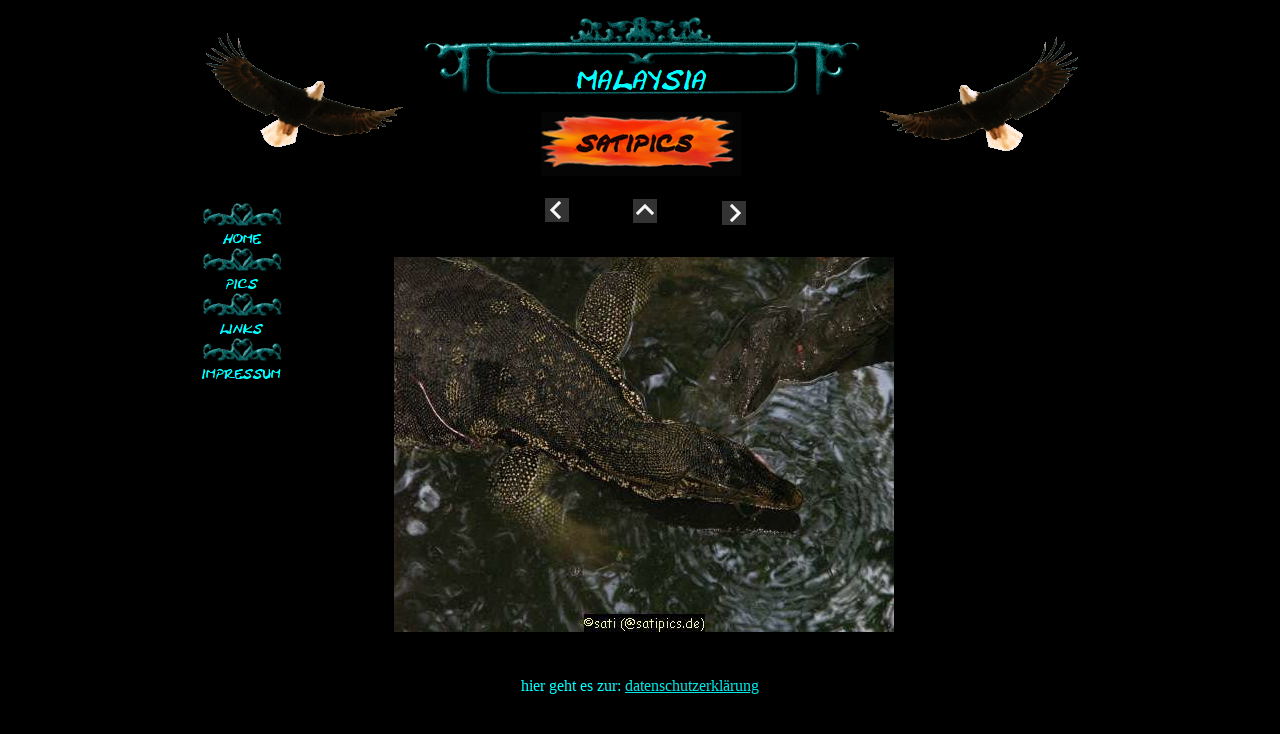

--- FILE ---
content_type: text/html
request_url: https://www.satipics.com/html/malaysia_8.html
body_size: 10022
content:
<!DOCTYPE html>
<html>
<head>
<title>malaysia</title>
<meta charset="UTF-8"/>
<meta http-equiv="X-UA-Compatible" content="IE=edge"/>
<meta name="Description" content="sati - fotograf und fotojournalist - satipics - welcome to a magic world"/>
<meta name="Author" content="sati"/>
<meta name="Generator" content="sati (sati@satipics.com)"/>
<meta name="revisit-after" content="7 days"/>
<meta name="Keywords" content="sati, satipics, fotograf, fotojournalist, rock heavy, foto-dvd, fotoshow-dvd, roskilde festival, burg herzberg festival, malaysia, lappland, kördorf, lübeck, sarti,  griechenland, chalkidiki, woodstock, azoren, pico, horta, faial, sao miguel, the musical box, la gomera, gomera, malta, konzertfotos, livefotos, festival fotos, festival photos, live photos, webdesign, catzenelnbogener ritterspiele, catzenelnbogen, katzenelnbogen, steppenfest, herzberg, love and peace"/>
<meta name="Robots" content="index, follow"/>
<script type="text/javascript" src="../assets/jquery.js">
</script>
<script type="text/javascript" src="../assets/navbars.js">
</script>
<link rel="stylesheet" type="text/css" href="../html/fusion.css">
<link rel="stylesheet" type="text/css" href="../html/style.css">
<link rel="stylesheet" type="text/css" href="../html/site.css">
<link rel="stylesheet" type="text/css" href="../html/nof_jcarousel_skin.css">
<style type="text/css" title="NOF_STYLE_SHEET">
body { margin:0px; text-align: center }
.nof-centerContent { margin:0px auto; text-align: left; width:900px }
</style>
<script type="text/javascript" src="./malaysia1_nof.js">
</script>
</head>
<body class="nof-centerBody">
 <div class="nof-centerContent">
  <div class="nof-positioning">
   <div class="nof-clearfix nof-positioning">
    <div class="nof-positioning" style="line-height: 0px; float: left; display: inline; width: 200px; margin-top: 32px; margin-left: 15px; "><img id="Bild15" height="115" width="200" src="../assets/images/eagle.gif" alt="eagle" title="eagle"></div>
    <div style="float: left" class="nof-positioning">
     <div class="nof-positioning" style="width: 446px; margin-top: 15px; margin-left: 14px; ">
      <div id="Banner1" title="malaysia" style="background-repeat: no-repeat; background-image: url('../assets/images/autogen/malaysia_NBanner.gif'); height: 80px; width: 446px;">
       <p style="visibility: hidden;">malaysia</p>
      </div>
     </div>
     <div class="nof-positioning" style="line-height: 0px; width: 200px; margin-top: 17px; margin-left: 136px; "><img id="Bild2" height="64" width="200" src="../assets/images/head-black-s.jpg" alt="head-black-s" title="head-black-s"></div>
    </div>
    <div class="nof-positioning" style="line-height: 0px; float: left; display: inline; width: 200px; margin-top: 36px; margin-left: 15px; "><img id="Bild16" height="115" width="200" src="../assets/images/eagle2.gif" alt="eagle2" title="eagle2"></div>
   </div>
   <div class="nof-clearfix nof-positioning">
    <div class="nof-positioning" style="float: left; display: inline; width: 84px; margin-top: 25px; margin-left: 10px; ">
     <ul id="NavigationBar1" style="z-index: 1000; display: none">
      <li id="Navigationsschaltflaeche9"><a href="../index.html" title="home" style="line-height: 0">home</a></li>
      <li id="Navigationsschaltflaeche10"><a href="../html/pics.html" title="pics" style="line-height: 0">pics</a>
       <ul id="NavigationBar1_1">
        <li id="Navigationsschaltflaeche17"><a href="../html/kenya.html" title="kenya" style="line-height: 0">kenya</a>
         <ul id="NavigationBar1_2">
          <li id="Navigationsschaltflaeche18"><a href="../html/kenya_0.html" title="kenya" style="line-height: 0">kenya</a></li>
         </ul>
        </li>
        <li id="Navigationsschaltflaeche19"><a href="../html/madeira.html" title="madeira" style="line-height: 0">madeira</a>
         <ul id="NavigationBar1_3">
          <li id="Navigationsschaltflaeche20"><a href="../html/madeira_0.html" title="madeira" style="line-height: 0">madeira</a></li>
         </ul>
        </li>
        <li id="Navigationsschaltflaeche21"><a href="../html/griechenland.html" title="griechenland" style="line-height: 0">griechenland</a>
         <ul id="NavigationBar1_4">
          <li id="Navigationsschaltflaeche22"><a href="../html/griechenland_0.html" title="griechenland" style="line-height: 0">griechenland</a></li>
         </ul>
        </li>
        <li id="Navigationsschaltflaeche23"><a href="../html/azoren.html" title="azoren" style="line-height: 0">azoren</a>
         <ul id="NavigationBar1_5">
          <li id="Navigationsschaltflaeche24"><a href="../html/azoren_0.html" title="azoren" style="line-height: 0">azoren</a></li>
         </ul>
        </li>
        <li id="Navigationsschaltflaeche25"><a href="../html/malaysia.html" title="malaysia" style="line-height: 0">malaysia</a>
         <ul id="NavigationBar1_6">
          <li id="Navigationsschaltflaeche26"><a href="../html/malaysia_0.html" title="malaysia" style="line-height: 0">malaysia</a></li>
         </ul>
        </li>
        <li id="Navigationsschaltflaeche27"><a href="../html/lappland.html" title="lappland" style="line-height: 0">lappland</a>
         <ul id="NavigationBar1_7">
          <li id="Navigationsschaltflaeche28"><a href="../html/lappland_0.html" title="lappland" style="line-height: 0">lappland</a></li>
         </ul>
        </li>
        <li id="Navigationsschaltflaeche29"><a href="../html/malta.html" title="malta" style="line-height: 0">malta</a>
         <ul id="NavigationBar1_8">
          <li id="Navigationsschaltflaeche30"><a href="../html/malta_0.html" title="malta" style="line-height: 0">malta</a></li>
         </ul>
        </li>
        <li id="Navigationsschaltflaeche31"><a href="../html/kordorf.html" title="kördorf" style="line-height: 0">kördorf</a></li>
        <li id="Navigationsschaltflaeche32"><a href="../html/gomera.html" title="gomera" style="line-height: 0">gomera</a>
         <ul id="NavigationBar1_9">
          <li id="Navigationsschaltflaeche33"><a href="../html/gomera_0.html" title="gomera" style="line-height: 0">gomera</a></li>
         </ul>
        </li>
        <li id="Navigationsschaltflaeche34"><a href="../html/lubeck.html" title="lübeck" style="line-height: 0">lübeck</a>
         <ul id="NavigationBar1_10">
          <li id="Navigationsschaltflaeche35"><a href="../html/lubeck_0.html" title="lübeck" style="line-height: 0">lübeck</a></li>
         </ul>
        </li>
       </ul>
      </li>
      <li id="Navigationsschaltflaeche11"><a href="../html/links.html" title="links" style="line-height: 0">links</a></li>
      <li id="Navigationsschaltflaeche12"><a href="../html/impressum.html" title="impressum" style="line-height: 0">impressum</a></li>
     </ul>
    </div>
    <div style="float: left" class="nof-positioning">
     <div class="nof-clearfix nof-positioning">
      <div class="nof-positioning" style="line-height: 0px; float: left; display: inline; width: 24px; margin-top: 22px; margin-left: 261px; "><a href="../html/malaysia_7.html"><img id="Bild59" height="24" width="24" src="../assets/images/NavLeft.gif" alt=""></a></div>
      <div class="nof-positioning" style="line-height: 0px; float: left; display: inline; width: 24px; margin-top: 23px; margin-left: 64px; "><a href="../html/malaysia.html"><img id="Bild60" height="24" width="24" src="../assets/images/NavUp.gif" alt=""></a></div>
      <div class="nof-positioning" style="line-height: 0px; float: left; display: inline; width: 24px; margin-top: 25px; margin-left: 65px; "><a href="../html/malaysia_9.html"><img id="Bild61" height="24" width="24" src="../assets/images/NavRight.gif" alt=""></a></div>
     </div>
     <div class="nof-positioning" style="width: 508px; margin-top: 28px; margin-left: 106px; ">
      <table id="Tabelle26" style="border-spacing:3px;border-collapse:separate;">
       <tr style="">
        <td style="padding: 1px;width:500px;">
         <table id="Table2" class="nof-wrap-left" style="border-spacing:0px;border-collapse:collapse;">
          <tr style="vertical-align:middle;">
           <td style="padding: 0;width:500px;">
            <table id="PhotoTable" class="nof-wrap-left nof-pgFrame" style="border-spacing:0px;border-collapse:collapse;"  >
             <tr style="">
              <td style="padding: 0;width:500px;">
               <p style="line-height: 0px; margin-bottom: 0px; overflow: hidden; max-height: 375px; display: block; width: 500px;"><img id="Datenfeld68" height="375" width="500" src="../assets/images/db_images/db_PICT04281.jpg" alt="PICT0428" title="PICT0428" class="nof-align-bottom" style="vertical-align: bottom;"></p>
              </td>
             </tr>
            </table>
           </td>
          </tr>
         </table>
         <p style="line-height: 0px; margin-bottom: 0px; max-height: 375px; display: block; width: 500px;">&nbsp;</p>
        </td>
       </tr>
      </table>
     </div>
    </div>
   </div>
   <div id="Text11" class="nof-positioning TextObject" style="width: 410px; margin-top: 38px; margin-left: 245px; ">
    <p style="text-align: center; margin-bottom: 0px;"><span style="font-size: 12pt;">hier geht es zur: <a href="../html/impressum.html#anker-datenschutz">datenschutzerklärung</a></span></p>
   </div>
   <div class="nof-positioning" style="width: 332px; margin-top: 40px; margin-left: 243px; ">
    <ul id="NavigationBar2" style="z-index: 1000; display: none">
     <li id="Navigationsschaltflaeche13"><a href="../index.html" title="home" style="line-height: 0">home</a></li>
     <li id="Navigationsschaltflaeche14"><a href="../html/pics.html" title="pics" style="line-height: 0">pics</a></li>
     <li id="Navigationsschaltflaeche15"><a href="../html/links.html" title="links" style="line-height: 0">links</a></li>
     <li id="Navigationsschaltflaeche16"><a href="../html/impressum.html" title="impressum" style="line-height: 0">impressum</a></li>
    </ul>
   </div>
  </div>
 </div>
</body>
</html>
 

--- FILE ---
content_type: text/css
request_url: https://www.satipics.com/html/style.css
body_size: 5602
content:
/* CSS-Definitionsdatei, die SiteStyle-Stylesheets enth�lt */
BODY { font-family: Milonga; font-size: 14pt; text-transform: lowercase; color: rgb(0,255,255); font-weight: normal; font-style: normal; background-color: rgb(0,0,0);
	white-space : normal;
	margin-top : 0px;
	margin-bottom : 0px}
 A:link { color: rgb(0,230,230)}
 A:visited { color: rgb(0,0,204)}
 .TextObject{ font-family: Milonga; font-size: 12pt; text-transform: lowercase; color: rgb(0,255,255); font-weight: normal; font-style: normal;
	margin-top : 0px;
	margin-bottom : 0px}
 P { font-family: Milonga; font-size: 14pt; text-transform: none; color: rgb(0,255,255); font-weight: normal; font-style: normal;
	font-variant : normal;
	margin-top : 0px;
	margin-bottom : 0px}
 
.nof_satipicsthegateBanners1-Banner1{
font-family:Cracked Johnnie ; font-size:28px; font-weight:400; font-style:normal; color:rgb(0,255,255) 
}

.nof_satipicsthegateNavbar2-Regular{
font-family:Cracked Johnnie ; font-size:13px; font-weight:400; font-style:normal; color:#00ffff 
}

.nof_satipicsthegateNavbar4-Rollover{
font-family:Cracked Johnnie ; font-size:13px; font-weight:normal; font-style:normal; color:rgb(255,51,0) 
}

.nof_satipicsthegateNavbar6-Highlighted{
font-family:Cracked Johnnie ; font-size:13px; font-weight:400; font-style:normal; color:#00ffff 
}

.nof_satipicsthegateNavbar8-HighlightedRollover{
font-family:Cracked Johnnie ; font-size:13px; font-weight:normal; font-style:normal; color:rgb(255,51,0) 
}

.nof_satipicsthegateNavbar3-Regular{
font-family:Cracked Johnnie ; font-size:12px; font-weight:400; font-style:normal; color:#00ffff 
}

.nof_satipicsthegateNavbar5-Rollover{
font-family:Cracked Johnnie ; font-size:13px; font-weight:normal; font-style:normal; color:rgb(255,51,0) 
}

.nof_satipicsthegateNavbar7-Highlighted{
font-family:Cracked Johnnie ; font-size:13px; font-weight:400; font-style:normal; color:#00ffff 
}

.nof_satipicsthegateNavbar9-HighlightedRollover{
font-family:Cracked Johnnie ; font-size:13px; font-weight:normal; font-style:normal; color:rgb(255,51,0) 
}


A {
	color: rgb(0,255,0)
}

A:active {
	color: rgb(0,255,0)
}

A:hover {
	color: rgb(0,255,0)
}
.jcarousel-skin-nof .jcarousel-next-horizontal{
    background: transparent url( "../assets/images/nof-carousel-nav-right-lt.png" ) no-repeat 95% 50%}

.jcarousel-skin-nof:hover .jcarousel-next-horizontal{
	background-image: url( "../assets/images/nof-carousel-nav-right-lt.png" )
}
.jcarousel-skin-nof .jcarousel-next-horizontal:hover {
	background-image: url( "../assets/images/nof-carousel-nav-right-lt.png" ) /* prev */
}

.jcarousel-skin-nof .jcarousel-direction-rtl .jcarousel-next-horizontal:hover {
	background-image: url( "../assets/images/nof-carousel-nav-left-lt.png" )
}

.jcarousel-skin-nof .jcarousel-next-horizontal:focus {
    background-image: url( "../assets/images/nof-carousel-nav-right-dk.png" )
}

.jcarousel-skin-nof .jcarousel-next-horizontal:active {
    background-image: url( "../assets/images/nof-carousel-nav-right-dk.png" )
}

/* Previous */
.jcarousel-skin-nof .jcarousel-prev-horizontal{
    background: transparent url( "../assets/images/nof-carousel-nav-left-lt.png" ) no-repeat 5% 50%}

.jcarousel-skin-nof:hover .jcarousel-prev-horizontal{
	background-image: url( "../assets/images/nof-carousel-nav-left-lt.png" )
}
.jcarousel-skin-nof .jcarousel-prev-horizontal:hover {
	background-image: url( "../assets/images/nof-carousel-nav-left-lt.png" )
}

.jcarousel-skin-nof .jcarousel-direction-rtl .jcarousel-prev-horizontal:hover {
	background-image: url( "../assets/images/nof-carousel-nav-right-lt.png" )
}

.jcarousel-skin-nof .jcarousel-prev-horizontal:focus {
    background-image: url( "../assets/images/nof-carousel-nav-left-dk.png" )
}

.jcarousel-skin-nof .jcarousel-prev-horizontal:active {
    background-image: url( "../assets/images/nof-carousel-nav-left-dk.png" )
}

/**
 *  Vertical Buttons
 */
.jcarousel-skin-nof .jcarousel-next-vertical{
    background: transparent url( "../assets/images/nof-carousel-nav-down-lt.png" ) no-repeat 50% 95%}

.jcarousel-skin-nof:hover .jcarousel-next-vertical{
	background-image: url( "../assets/images/nof-carousel-nav-down-lt.png" )
}
.jcarousel-skin-nof .jcarousel-next-vertical:hover {
	background-image: url( "../assets/images/nof-carousel-nav-down-lt.png" )
}

.jcarousel-skin-nof .jcarousel-direction-rtl .jcarousel-next-vertical:hover {
	background-image: url( "../assets/images/nof-carousel-nav-up-lt.png" )
}

.jcarousel-skin-nof .jcarousel-next-vertical:focus {
    background-image: url( "../assets/images/nof-carousel-nav-down-dk.png" )
}

.jcarousel-skin-nof .jcarousel-next-vertical:active {
    background-image: url( "../assets/images/nof-carousel-nav-down-dk.png" )
}

/* Previous */
.jcarousel-skin-nof .jcarousel-prev-vertical{
    background: transparent url( "../assets/images/nof-carousel-nav-up-lt.png" ) no-repeat 50% 5%}

.jcarousel-skin-nof:hover .jcarousel-prev-vertical{
	background-image: url( "../assets/images/nof-carousel-nav-up-lt.png" )
}
.jcarousel-skin-nof .jcarousel-prev-vertical:hover {
	background-image: url( "../assets/images/nof-carousel-nav-up-lt.png" )
}

.jcarousel-skin-nof .jcarousel-direction-rtl .jcarousel-prev-vertical:hover {
	background-image: url( "../assets/images/nof-carousel-nav-down-lt.png" )
}

.jcarousel-skin-nof .jcarousel-prev-vertical:focus {
    background-image: url( "../assets/images/nof-carousel-nav-up-dk.png" )
}

.jcarousel-skin-nof .jcarousel-prev-vertical:active {
    background-image: url( "../assets/images/nof-carousel-nav-up-dk.png" )
}


H1 {
	font-size: 16pt;
	font-family : Milonga
}

H2 {
	font-size: 14pt;
	font-family : Milonga
}

H3 {
	font-size: 12pt;
	font-family : Milonga
}

UL {	margin-top : 0px;
	margin-bottom : 0px
}

OL {	margin-top : 0px;
	margin-bottom : 0px
}

--- FILE ---
content_type: text/javascript
request_url: https://www.satipics.com/html/malaysia1_nof.js
body_size: 6225
content:
// Begin XHTML adjustment
$(document).ready(function(){
	if (jQuery.browser.msie && jQuery.browser.version.substr(0, 2) == "6.") {
		$(".nof-clearfix").each(function (i) {
			$(this).append("<div style='clear:both'/>");
			$(this).removeClass("nof-clearfix");
		});
	}
});

// End XHTML adjustment

// Begin Navigation Bars
var ButtonsImageMapping = [];
ButtonsImageMapping["NavigationBar1"] = {
	"Navigationsschaltflaeche9" : { image: "../assets/images/autogen/home_Np1_2.gif", rollover: "../assets/images/autogen/home_NRp3_2.gif", w: 84, h: 45 },
	"Navigationsschaltflaeche10" : { image: "../assets/images/autogen/pics_Hp1_2.gif", rollover: "../assets/images/autogen/pics_HRp3_2.gif", w: 84, h: 45, opening: "right", offsetX: 84, offsetY: 0 },
	"Navigationsschaltflaeche17" : { image: "../assets/images/autogen/kenya_Np1.gif", rollover: "../assets/images/autogen/kenya_NRp3.gif", w: 84, h: 45 },
	"Navigationsschaltflaeche18" : { image: "../assets/images/autogen/kenya_Np1.gif", rollover: "../assets/images/autogen/kenya_NRp3.gif", w: 84, h: 45 },
	"Navigationsschaltflaeche19" : { image: "../assets/images/autogen/madeira_Np1.gif", rollover: "../assets/images/autogen/madeira_NRp3.gif", w: 84, h: 45 },
	"Navigationsschaltflaeche20" : { image: "../assets/images/autogen/madeira_Np1.gif", rollover: "../assets/images/autogen/madeira_NRp3.gif", w: 84, h: 45 },
	"Navigationsschaltflaeche21" : { image: "../assets/images/autogen/griechenland_Np1.gif", rollover: "../assets/images/autogen/griechenland_NRp3.gif", w: 84, h: 45 },
	"Navigationsschaltflaeche22" : { image: "../assets/images/autogen/griechenland_Np1.gif", rollover: "../assets/images/autogen/griechenland_NRp3.gif", w: 84, h: 45 },
	"Navigationsschaltflaeche23" : { image: "../assets/images/autogen/azoren_Np1.gif", rollover: "../assets/images/autogen/azoren_NRp3.gif", w: 84, h: 45 },
	"Navigationsschaltflaeche24" : { image: "../assets/images/autogen/azoren_Np1.gif", rollover: "../assets/images/autogen/azoren_NRp3.gif", w: 84, h: 45 },
	"Navigationsschaltflaeche25" : { image: "../assets/images/autogen/malaysia_Np1.gif", rollover: "../assets/images/autogen/malaysia_NRp3.gif", w: 84, h: 45 },
	"Navigationsschaltflaeche26" : { image: "../assets/images/autogen/malaysia_Np1.gif", rollover: "../assets/images/autogen/malaysia_NRp3.gif", w: 84, h: 45 },
	"Navigationsschaltflaeche27" : { image: "../assets/images/autogen/lappland_Np1.gif", rollover: "../assets/images/autogen/lappland_NRp3.gif", w: 84, h: 45 },
	"Navigationsschaltflaeche28" : { image: "../assets/images/autogen/lappland_Np1.gif", rollover: "../assets/images/autogen/lappland_NRp3.gif", w: 84, h: 45 },
	"Navigationsschaltflaeche29" : { image: "../assets/images/autogen/malta_Np1.gif", rollover: "../assets/images/autogen/malta_NRp3.gif", w: 84, h: 45 },
	"Navigationsschaltflaeche30" : { image: "../assets/images/autogen/malta_Np1.gif", rollover: "../assets/images/autogen/malta_NRp3.gif", w: 84, h: 45 },
	"Navigationsschaltflaeche31" : { image: "../assets/images/autogen/k-rdorf_Np1.gif", rollover: "../assets/images/autogen/k-rdorf_NRp3.gif", w: 84, h: 45 },
	"Navigationsschaltflaeche32" : { image: "../assets/images/autogen/gomera_Np1.gif", rollover: "../assets/images/autogen/gomera_NRp3.gif", w: 84, h: 45 },
	"Navigationsschaltflaeche33" : { image: "../assets/images/autogen/gomera_Np1.gif", rollover: "../assets/images/autogen/gomera_NRp3.gif", w: 84, h: 45 },
	"Navigationsschaltflaeche34" : { image: "../assets/images/autogen/l-beck_Np1.gif", rollover: "../assets/images/autogen/l-beck_NRp3.gif", w: 84, h: 45 },
	"Navigationsschaltflaeche35" : { image: "../assets/images/autogen/l-beck_Np1.gif", rollover: "../assets/images/autogen/l-beck_NRp3.gif", w: 84, h: 45 },
	"Navigationsschaltflaeche11" : { image: "../assets/images/autogen/links_Np1_1.gif", rollover: "../assets/images/autogen/links_NRp3_2.gif", w: 84, h: 45 },
	"Navigationsschaltflaeche12" : { image: "../assets/images/autogen/impressum_Np1_1.gif", rollover: "../assets/images/autogen/impressum_NRp3_2.gif", w: 84, h: 45 }
};

$(document).ready(function(){
	$.fn.nofNavBarOptions({ navBarId: "NavigationBar1", rollover: true, autoClose: false });
	$("#NavigationBar1").nofNavBar({isMain: true, orientation: "vertical" });
	$("#NavigationBar1_1").nofNavBar({isMain: false, orientation: "vertical", opening: "right", offsetX: 84, offsetY: 0 });
	$("#NavigationBar1_2").nofNavBar({isMain: false, orientation: "vertical", opening: "right", offsetX: 84, offsetY: 0 });
	$("#NavigationBar1_3").nofNavBar({isMain: false, orientation: "vertical", opening: "right", offsetX: 84, offsetY: 0 });
	$("#NavigationBar1_4").nofNavBar({isMain: false, orientation: "vertical", opening: "right", offsetX: 84, offsetY: 0 });
	$("#NavigationBar1_5").nofNavBar({isMain: false, orientation: "vertical", opening: "right", offsetX: 84, offsetY: 0 });
	$("#NavigationBar1_6").nofNavBar({isMain: false, orientation: "vertical", opening: "right", offsetX: 84, offsetY: 0 });
	$("#NavigationBar1_7").nofNavBar({isMain: false, orientation: "vertical", opening: "right", offsetX: 84, offsetY: 0 });
	$("#NavigationBar1_8").nofNavBar({isMain: false, orientation: "vertical", opening: "right", offsetX: 84, offsetY: 0 });
	$("#NavigationBar1_9").nofNavBar({isMain: false, orientation: "vertical", opening: "right", offsetX: 84, offsetY: 0 });
	$("#NavigationBar1_10").nofNavBar({isMain: false, orientation: "vertical", opening: "right", offsetX: 84, offsetY: 0 });
	$("#NavigationBar1 ul").hide();
});


ButtonsImageMapping["NavigationBar2"] = {
	"Navigationsschaltflaeche13" : { image: "../assets/images/autogen/home_Ns1.gif", rollover: "../assets/images/autogen/home_NRs3.gif", w: 83, h: 37 },
	"Navigationsschaltflaeche14" : { image: "../assets/images/autogen/pics_Hs1.gif", rollover: "../assets/images/autogen/pics_HRs3.gif", w: 83, h: 37 },
	"Navigationsschaltflaeche15" : { image: "../assets/images/autogen/links_Ns1_1.gif", rollover: "../assets/images/autogen/links_NRs3.gif", w: 83, h: 37 },
	"Navigationsschaltflaeche16" : { image: "../assets/images/autogen/impressum_Ns1_1.gif", rollover: "../assets/images/autogen/impressum_NRs3.gif", w: 83, h: 37 }
};

$(document).ready(function(){
	$.fn.nofNavBarOptions({ navBarId: "NavigationBar2", rollover: true, autoClose: false });
	$("#NavigationBar2").nofNavBar({isMain: true, orientation: "horizontal" });
	$("#NavigationBar2 ul").hide();
});


// End Navigation Bars

